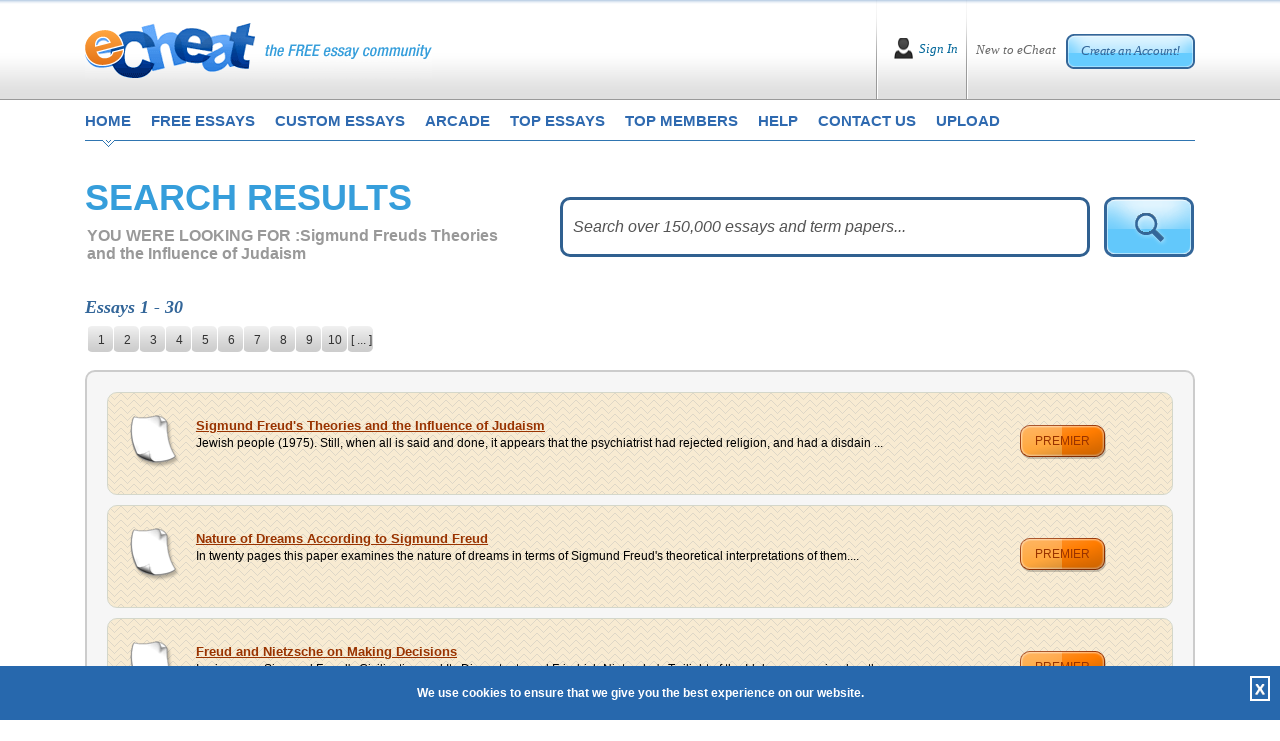

--- FILE ---
content_type: text/html; charset=utf-8
request_url: https://www.echeat.com/professional-essays/Sigmund-Freuds-Theories-and-the-Influence-of-Judaism.aspx
body_size: 95132
content:

<!DOCTYPE html PUBLIC "-//W3C//DTD XHTML 1.0 Transitional//EN" "http://www.w3.org/TR/xhtml1/DTD/xhtml1-transitional.dtd">
<html xmlns="http://www.w3.org/1999/xhtml">
<head id="Head1"><title>
	
        Sigmund Freuds Theories and the Influence of Judaism Essay Topics
</title><base href="https://www.echeat.com/" /><meta name="description" content="Sigmund Freuds Theories and the Influence of Judaism essays and term papers available at echeat.com, the largest free essay community." />

<!-- Global site tag (gtag.js) - Google Analytics -->
<script async src="https://www.googletagmanager.com/gtag/js?id=UA-23436131-2"></script>
<script>
  window.dataLayer = window.dataLayer || [];
  function gtag(){dataLayer.push(arguments);}
  gtag('js', new Date());

  gtag('config', 'UA-23436131-2');
</script>

<meta http-equiv="Content-Language" content="en-us" />
<meta http-equiv="Content-Type" content="text/html; charset=UTF-8" />
<meta charset="utf-8" />
<meta name="format-detection" content="telephone=no" />
<meta name="viewport" content="width=device-width, height=device-height, initial-scale=1.0, user-scalable=0, minimum-scale=1.0, maximum-scale=1.0" />
<link rel="stylesheet" href="https://cdnjs.cloudflare.com/ajax/libs/font-awesome/4.7.0/css/font-awesome.min.css"> 
<link href="siteimages/css/bootstrap.css" rel="stylesheet" type="text/css" />
<link href="siteimages/css/main.css" rel="stylesheet" type="text/css" />
<!--[if lte IE 7]> <link rel="stylesheet" type="text/css" href="siteimages/css/ie.css" /> <![endif]-->
<!--[if IE 8]> <link rel="stylesheet" type="text/css" href="siteimages/css/ie.css" /> <![endif]-->
<!--[if IE 9]> <link rel="stylesheet" type="text/css" href="siteimages/css/ie9.css" /><![endif]-->
<script type="text/javascript" src="siteimages/js/js.js"></script>


<link rel="apple-touch-icon" sizes="57x57" href="/siteimages/icons/apple-icon-57x57.png">
<link rel="apple-touch-icon" sizes="60x60" href="/siteimages/icons/apple-icon-60x60.png">
<link rel="apple-touch-icon" sizes="72x72" href="/siteimages/icons/apple-icon-72x72.png">
<link rel="apple-touch-icon" sizes="76x76" href="/siteimages/icons/apple-icon-76x76.png">
<link rel="apple-touch-icon" sizes="114x114" href="/siteimages/icons/apple-icon-114x114.png">
<link rel="apple-touch-icon" sizes="120x120" href="/siteimages/icons/apple-icon-120x120.png">
<link rel="apple-touch-icon" sizes="144x144" href="/siteimages/icons/apple-icon-144x144.png">
<link rel="apple-touch-icon" sizes="152x152" href="/siteimages/icons/apple-icon-152x152.png">
<link rel="apple-touch-icon" sizes="180x180" href="/siteimages/icons/apple-icon-180x180.png">
<link rel="icon" type="image/png" sizes="192x192"  href="/siteimages/icons/android-icon-192x192.png">
<link rel="icon" type="image/png" sizes="32x32" href="/siteimages/icons/favicon-32x32.png">
<link rel="icon" type="image/png" sizes="96x96" href="/siteimages/icons/favicon-96x96.png">
<link rel="icon" type="image/png" sizes="16x16" href="/siteimages/icons/favicon-16x16.png">
<link rel="manifest" href="/siteimages/icons/manifest.json">
<meta name="msapplication-TileColor" content="#ffffff">
<meta name="msapplication-TileImage" content="/siteimages/icons/ms-icon-144x144.png">
<meta name="theme-color" content="#ffffff"></head>
<body class="home">
    <form name="form1" method="post" action="tpssearchlist.aspx?keyword=Sigmund+Freuds+Theories+and+the+Influence+of+Judaism" onsubmit="javascript:return WebForm_OnSubmit();" id="form1">
<div>
<input type="hidden" name="__EVENTTARGET" id="__EVENTTARGET" value="" />
<input type="hidden" name="__EVENTARGUMENT" id="__EVENTARGUMENT" value="" />
<input type="hidden" name="__VIEWSTATE" id="__VIEWSTATE" value="/[base64]/[base64]" />
</div>

<script type="text/javascript">
//<![CDATA[
var theForm = document.forms['form1'];
if (!theForm) {
    theForm = document.form1;
}
function __doPostBack(eventTarget, eventArgument) {
    if (!theForm.onsubmit || (theForm.onsubmit() != false)) {
        theForm.__EVENTTARGET.value = eventTarget;
        theForm.__EVENTARGUMENT.value = eventArgument;
        theForm.submit();
    }
}
//]]>
</script>


<script src="/WebResource.axd?d=fT9Cz4XyZceOZwh4_XtsIAH8BolBUnNzsWTZtAbVZOpfSEVnDwHPbFzI1lb6kO8XfqIV5AVvuhskxdVSRvaEdwyXOBA1&amp;t=638313646859278837" type="text/javascript"></script>


<script src="/ScriptResource.axd?d=G9puqqYrBQW18ZsVVJ3Qmj-QO31H9E2LyL-9iGbVLFMheQqCRFfOTRPWcb3YeSCmjrUS4bri57zAs3QnTAscPxhYDA9Nt4xv2hEyBf_iB89gTwsjviQoMAqAaqgPhWYaKQyUZg2&amp;t=637690147376706422" type="text/javascript"></script>
<script src="/ScriptResource.axd?d=tvnGBriOdHr7cAk3N39SA5xeQMw1h71C2dLxhVeqXAJUUxArcumXO0Op74QxKfS_tR2aPGtbZ9Ljwwmzz2MUkPtvBUXOeM3A0b3E2tl2M8G-FJOx6Exe0zzT-mSlzZIUSnQk9w2&amp;t=637690147376706422" type="text/javascript"></script>
<script src="/ScriptResource.axd?d=ZVcndi_RVfmAfHqjxHGcdgLc3ltioH6FysTQIbTZPRILdYI4PhkdcMcNNGh7_QgjcPdDG-SzMANeKxaSWY_rioUgDe4NfHqhI8dC4ewenWiKc811UbY-YBWB0beQKrGRlaRLVTYlAFzRPzg2powypGQiLP81&amp;t=637690147368268671" type="text/javascript"></script>
<script src="/ScriptResource.axd?d=iuRaVnxaa2uFozxO1RlD-vYlAvXYtu_vjhIk7zinBxM9Wksk-4hGNh2r4wElEtvXbHm5841FlwBK7JNYpi4KlTHX3tLre-zxqTB-AoiNFCoq6PCCkkv0UhoNgt2RExOxv8ArwV4uAmFwKN9gbSo2TRpwBCM1&amp;t=637690147368268671" type="text/javascript"></script>
<script src="/ScriptResource.axd?d=ARStcc0CTh_ZVSW1WkRd_orCVBy0n1Ip120-l8qrKYaTKGoNuFb4wCGG6vAUwC4QAj05n7xizM5ad1W05nJBF7tmzxax6YE3IArEk97LVdm6ye4U-IW9YiVz4BAyO0tFBWPOj2vr2oeaIiUSNhYmKm9K2To7_e2jRX7ht1_yld4x9cv80&amp;t=637690147368268671" type="text/javascript"></script>
<script type="text/javascript">
//<![CDATA[
function WebForm_OnSubmit() {
null;
return true;
}
//]]>
</script>

<div>

	<input type="hidden" name="__VIEWSTATEGENERATOR" id="__VIEWSTATEGENERATOR" value="511AD70E" />
	<input type="hidden" name="__EVENTVALIDATION" id="__EVENTVALIDATION" value="/wEWBwKY7rr4DAK+sdPcCALfmd3iBALp297tAgKnzYaKBQLQ4NlnAvjByP8KefoDZ9MulGFDJKfT3fD+sJt+150=" />
</div>
        <script type="text/javascript">
//<![CDATA[
Sys.WebForms.PageRequestManager._initialize('scrpMgr', document.getElementById('form1'));
Sys.WebForms.PageRequestManager.getInstance()._updateControls([], [], [], 90);
//]]>
</script>

        
<div id="Network"></div>
<!--End #Network -->

        
<div id="fb-root"></div>
<script async defer src="https://connect.facebook.net/en_US/sdk.js#xfbml=1&version=v3.2"></script>
<div class="header">
    <div class="container">
        <div class="top">
            <div class="page_box">
                <div class="headerlogo">
                    <div class="logo_bl">
                        <a href="default.aspx" title="eCheat the Free Essay Community Homepage">
                            <img src="siteimages/images/logo.png" class="img-fluid imglogomain" alt="eCheat - The Free Essay Community" />
                            <img src="siteimages/images/logo-mob.png" class="img-fluid imglogomob" alt="eCheat - The Free Essay Community" />
                        </a>
                    </div>
                    <button type="button" class="HomeMenuIcon" onclick="openNav();"><span class="micon"></span><span class="micon"></span><span class="micon"></span></button>
                </div>
                <!--IF User NOT Logged In -->
                
                    <div id="Header_IN" style="display: block;">
                        <div class="creat_bl">
                            <span>New to eCheat</span> <a href="register.aspx" title="">Create an Account!</a>
                        </div>
                        <div class="sign_bl">
                            <a href="user-login.aspx" title="">Sign In</a>
                        </div>
                    </div>
                
                <!--IF User IS Logged In -->
                
            </div>
        </div>
        <div class="clearfix"></div>

        <div class="cls"></div>
        <div id="mySideMenu" class="menu">
            <a href="javascript:void(0)" class="closebtn" onclick="closeNav();">&times;</a>
            <div class="top_menu">
                <ul>
                    <li class="first"><a href="default.aspx" title="eCheat Free Essay Community Homepage"
                        class="one">home</a></li>
                    <li><a href="free-essays.aspx" title="free essays" class="two">free essays</a></li>
                    <li><a href="custom-essays.aspx" title="custom essays" class="three" rel="nofollow">custom essays</a></li>
                    <li><a href="arcade.aspx" title="play eCheat video games" class="four">arcade</a></li>
                    <li><a href="top-essays.aspx" title="top essays" class="five">top essays</a></li>
                    <li><a href="top-members.aspx" title="top members" class="siz">top members</a></li>
                    <li><a href="help-faq.aspx" title="get help and frequently asked questions" class="seven">help</a></li>
                    <li><a href="contact-us.aspx" title="how to contact us" class="eight">contact us</a></li>
                    <li><a href="upload.aspx" title="submit an essay" class="nine">upload</a></li>
                </ul>
            </div>
        </div>
    </div>
</div>
<!--End Header -->

        <div class="container">
            <div class="main m-b-40">
                <div class="page_box">
                    <div class="row">
                        <div class="col-lg-5 left_col3 m-t-0">
                            <h1 class="tk-etica">
                                <span class="ExtraBold">SEARCH RESULTS</span></h1>
                            <div class="looking">
                                <p>
                                    <span>YOU WERE LOOKING FOR :</span>Sigmund Freuds Theories and the Influence of Judaism
                                </p>
                            </div>
                        </div>
                        <div class="col-lg-7 right_col3 m-t-0">
                            <div class="form">
                                <input name="txtKeyword" type="text" id="txtKeyword" class="inp2" onkeypress="return clickDefaButtonWithBlankCheck(event,'imgTopSearch','txtKeyword')" />
                                <input type="hidden" name="textWterMark_ClientState" id="textWterMark_ClientState" />
                                <input type="image" name="imgTopSearch" id="imgTopSearch" onMouseOver="javascript:document.getElementById('imgTopSearch').src='siteimages/images/btn_search2_over.png';" onMouseOut="javascript:document.getElementById('imgTopSearch').src='siteimages/images/btn_search2.png';" src="siteimages/images/btn_search2.png" style="border-width:0px;" />
                            </div>
                            <!--<a class="show" href="#">Show more >> </a> -->
                        </div>
                        <div class="clearfix">
                        </div>
                        <div class="col-lg-12 m-b-15">
                            <p class="liter">
                                Essays 1 - 30
                            </p>
                            <div class="clearfix">
                            </div>
                            <div class="litheress_pages">
                                <ul><li><a class="current_page"  title="You are here" href="professional-essays/Sigmund-Freuds-Theories-and-the-Influence-of-Judaism.aspx#">1</a></li><li><a title='Page 2' href='professional-essays/Sigmund-Freuds-Theories-and-the-Influence-of-Judaism-2.aspx'>2</a></li><li><a title='Page 3' href='professional-essays/Sigmund-Freuds-Theories-and-the-Influence-of-Judaism-3.aspx'>3</a></li><li><a title='Page 4' href='professional-essays/Sigmund-Freuds-Theories-and-the-Influence-of-Judaism-4.aspx'>4</a></li><li><a title='Page 5' href='professional-essays/Sigmund-Freuds-Theories-and-the-Influence-of-Judaism-5.aspx'>5</a></li><li><a title='Page 6' href='professional-essays/Sigmund-Freuds-Theories-and-the-Influence-of-Judaism-6.aspx'>6</a></li><li><a title='Page 7' href='professional-essays/Sigmund-Freuds-Theories-and-the-Influence-of-Judaism-7.aspx'>7</a></li><li><a title='Page 8' href='professional-essays/Sigmund-Freuds-Theories-and-the-Influence-of-Judaism-8.aspx'>8</a></li><li><a title='Page 9' href='professional-essays/Sigmund-Freuds-Theories-and-the-Influence-of-Judaism-9.aspx'>9</a></li><li><a title='Page 10' href='professional-essays/Sigmund-Freuds-Theories-and-the-Influence-of-Judaism-10.aspx'>10</a></li>&nbsp;<li><a title='Page 11' href='professional-essays/Sigmund-Freuds-Theories-and-the-Influence-of-Judaism-11.aspx'>[ ... ]</a></li></ul>

                            </div>
                        </div>
                        <div class="clearfix">
                        </div>
                    </div>
                    <div class="clearfix">
                    </div>
                    <div class="literature_centr">
                        
                                <div id="rptFreeEssay_ctl00_dvPremium" class="literature_bg">
                                    <div class="row">
                                        <div class="col-md-9 col-lg-10 left_col2">
                                            <div class="premiumcont">
                                                <a href="https://www.echeat.com/professional-essay/Sigmund-Freuds-Theories-and-the-Influence-of-Judaism-181240779.aspx">
                                                    Sigmund Freud's Theories and the Influence of Judaism</a>
                                                <br />
                                                <p>
                                                    Jewish people (1975). Still, when all is said and done, it appears that the psychiatrist had rejected religion, and had a disdain ...
                                                </p>
                                            </div>
                                            <div class="clearfix">
                                            </div>
                                        </div>
                                        <div class="col-md-3 col-lg-2 right_col2">
                                            <a class="premium" href="https://www.echeat.com/professional-essay/Sigmund-Freuds-Theories-and-the-Influence-of-Judaism-181240779.aspx">premier</a>
                                        </div>
                                    </div>
                                    <div class="clearfix">
                                    </div>
                                </div>
                            
                                <div id="rptFreeEssay_ctl01_dvPremium" class="literature_bg">
                                    <div class="row">
                                        <div class="col-md-9 col-lg-10 left_col2">
                                            <div class="premiumcont">
                                                <a href="https://www.echeat.com/professional-essay/Nature-of-Dreams-According-to-Sigmund-Freud-14682.aspx">
                                                    Nature of Dreams According to Sigmund Freud</a>
                                                <br />
                                                <p>
                                                    In twenty pages this paper examines the nature of dreams in terms of Sigmund Freud's theoretical interpretations of them....
                                                </p>
                                            </div>
                                            <div class="clearfix">
                                            </div>
                                        </div>
                                        <div class="col-md-3 col-lg-2 right_col2">
                                            <a class="premium" href="https://www.echeat.com/professional-essay/Nature-of-Dreams-According-to-Sigmund-Freud-14682.aspx">premier</a>
                                        </div>
                                    </div>
                                    <div class="clearfix">
                                    </div>
                                </div>
                            
                                <div id="rptFreeEssay_ctl02_dvPremium" class="literature_bg">
                                    <div class="row">
                                        <div class="col-md-9 col-lg-10 left_col2">
                                            <div class="premiumcont">
                                                <a href="https://www.echeat.com/professional-essay/Freud-and-Nietzsche-on-Making-Decisions-263332584.aspx">
                                                    Freud and Nietzsche on Making Decisions</a>
                                                <br />
                                                <p>
                                                    In six pages Sigmund Freud's Civilization and Its Discontents and Friedrich Nietzsche's Twilight of the Idols are examined as they...
                                                </p>
                                            </div>
                                            <div class="clearfix">
                                            </div>
                                        </div>
                                        <div class="col-md-3 col-lg-2 right_col2">
                                            <a class="premium" href="https://www.echeat.com/professional-essay/Freud-and-Nietzsche-on-Making-Decisions-263332584.aspx">premier</a>
                                        </div>
                                    </div>
                                    <div class="clearfix">
                                    </div>
                                </div>
                            
                                <div id="rptFreeEssay_ctl03_dvPremium" class="literature_bg">
                                    <div class="row">
                                        <div class="col-md-9 col-lg-10 left_col2">
                                            <div class="premiumcont">
                                                <a href="https://www.echeat.com/professional-essay/Moses-and-Monotheism-by-Sigmund-Freud-14681.aspx">
                                                    'Moses and Monotheism' by Sigmund Freud</a>
                                                <br />
                                                <p>
                                                    In five pages social amnesia is examined in terms of the evidence offered by Sigmund Freud in his work....
                                                </p>
                                            </div>
                                            <div class="clearfix">
                                            </div>
                                        </div>
                                        <div class="col-md-3 col-lg-2 right_col2">
                                            <a class="premium" href="https://www.echeat.com/professional-essay/Moses-and-Monotheism-by-Sigmund-Freud-14681.aspx">premier</a>
                                        </div>
                                    </div>
                                    <div class="clearfix">
                                    </div>
                                </div>
                            
                                <div id="rptFreeEssay_ctl04_dvPremium" class="literature_bg">
                                    <div class="row">
                                        <div class="col-md-9 col-lg-10 left_col2">
                                            <div class="premiumcont">
                                                <a href="https://www.echeat.com/professional-essay/Tutorial-Sigmund-Freud-Lecture-131524344.aspx">
                                                    Tutorial Sigmund Freud Lecture</a>
                                                <br />
                                                <p>
                                                    In seven pages this tutorial essay instructs how to deliver to a group comprised of older Jewish women a lecture on Sigmund Freud....
                                                </p>
                                            </div>
                                            <div class="clearfix">
                                            </div>
                                        </div>
                                        <div class="col-md-3 col-lg-2 right_col2">
                                            <a class="premium" href="https://www.echeat.com/professional-essay/Tutorial-Sigmund-Freud-Lecture-131524344.aspx">premier</a>
                                        </div>
                                    </div>
                                    <div class="clearfix">
                                    </div>
                                </div>
                            
                                <div id="rptFreeEssay_ctl05_dvPremium" class="literature_bg">
                                    <div class="row">
                                        <div class="col-md-9 col-lg-10 left_col2">
                                            <div class="premiumcont">
                                                <a href="https://www.echeat.com/professional-essay/Media-and-Sigmund-Freud-898494599.aspx">
                                                    Media and Sigmund Freud</a>
                                                <br />
                                                <p>
                                                    In ten pages the interaction between the media and Sigmund Freud's theories are discussed in terms of his personal disapproval and...
                                                </p>
                                            </div>
                                            <div class="clearfix">
                                            </div>
                                        </div>
                                        <div class="col-md-3 col-lg-2 right_col2">
                                            <a class="premium" href="https://www.echeat.com/professional-essay/Media-and-Sigmund-Freud-898494599.aspx">premier</a>
                                        </div>
                                    </div>
                                    <div class="clearfix">
                                    </div>
                                </div>
                            
                                <div id="rptFreeEssay_ctl06_dvPremium" class="literature_bg">
                                    <div class="row">
                                        <div class="col-md-9 col-lg-10 left_col2">
                                            <div class="premiumcont">
                                                <a href="https://www.echeat.com/professional-essay/Theory-of-Sigmund-Freud-188104856.aspx">
                                                    Theory of Sigmund Freud</a>
                                                <br />
                                                <p>
                                                    analysis and treatment of the "transference neurosis" is thus often described as the essence of psychoanalytic therapy" (Davis, 20...
                                                </p>
                                            </div>
                                            <div class="clearfix">
                                            </div>
                                        </div>
                                        <div class="col-md-3 col-lg-2 right_col2">
                                            <a class="premium" href="https://www.echeat.com/professional-essay/Theory-of-Sigmund-Freud-188104856.aspx">premier</a>
                                        </div>
                                    </div>
                                    <div class="clearfix">
                                    </div>
                                </div>
                            
                                <div id="rptFreeEssay_ctl07_dvPremium" class="literature_bg">
                                    <div class="row">
                                        <div class="col-md-9 col-lg-10 left_col2">
                                            <div class="premiumcont">
                                                <a href="https://www.echeat.com/professional-essay/Poetry-Literature-Influence-of-Victorian-Society-World-War-I-898614444.aspx">
                                                    Poetry, Literature: Influence of Victorian Society, World War I</a>
                                                <br />
                                                <p>
                                                    This essay pertains to T.S. Eliot's The Waste Land and Sigmund Freud's Civilization and Its Discontent, as well as the influence t...
                                                </p>
                                            </div>
                                            <div class="clearfix">
                                            </div>
                                        </div>
                                        <div class="col-md-3 col-lg-2 right_col2">
                                            <a class="premium" href="https://www.echeat.com/professional-essay/Poetry-Literature-Influence-of-Victorian-Society-World-War-I-898614444.aspx">premier</a>
                                        </div>
                                    </div>
                                    <div class="clearfix">
                                    </div>
                                </div>
                            
                                <div id="rptFreeEssay_ctl08_dvPremium" class="literature_bg">
                                    <div class="row">
                                        <div class="col-md-9 col-lg-10 left_col2">
                                            <div class="premiumcont">
                                                <a href="https://www.echeat.com/professional-essay/Freudian-Analysis-of-a-Psychiatric-Case-Study-186461906.aspx">
                                                    Freudian Analysis of a Psychiatric Case Study</a>
                                                <br />
                                                <p>
                                                    mind is comprised of Id, Ego and Superego.  He is perhaps best known for his claims that psychoanalysis is the key to understandin...
                                                </p>
                                            </div>
                                            <div class="clearfix">
                                            </div>
                                        </div>
                                        <div class="col-md-3 col-lg-2 right_col2">
                                            <a class="premium" href="https://www.echeat.com/professional-essay/Freudian-Analysis-of-a-Psychiatric-Case-Study-186461906.aspx">premier</a>
                                        </div>
                                    </div>
                                    <div class="clearfix">
                                    </div>
                                </div>
                            
                                <div id="rptFreeEssay_ctl09_dvPremium" class="literature_bg">
                                    <div class="row">
                                        <div class="col-md-9 col-lg-10 left_col2">
                                            <div class="premiumcont">
                                                <a href="https://www.echeat.com/professional-essay/Religion-Illusion-and-the-Theories-of-Sigmund-Freud-182385926.aspx">
                                                    Religion, Illusion, and the Theories of Sigmund Freud</a>
                                                <br />
                                                <p>
                                                    the thanatos.        Freudian theory holds that human personality is divided into three subsystems, the id, the ego, and the super...
                                                </p>
                                            </div>
                                            <div class="clearfix">
                                            </div>
                                        </div>
                                        <div class="col-md-3 col-lg-2 right_col2">
                                            <a class="premium" href="https://www.echeat.com/professional-essay/Religion-Illusion-and-the-Theories-of-Sigmund-Freud-182385926.aspx">premier</a>
                                        </div>
                                    </div>
                                    <div class="clearfix">
                                    </div>
                                </div>
                            
                                <div id="rptFreeEssay_ctl10_dvPremium" class="literature_bg">
                                    <div class="row">
                                        <div class="col-md-9 col-lg-10 left_col2">
                                            <div class="premiumcont">
                                                <a href="https://www.echeat.com/professional-essay/Annotated-Bibliography-of-the-Works-of-Sigmund-and-Anna-Freud-186423272.aspx">
                                                    Annotated Bibliography of the Works of Sigmund and Anna Freud</a>
                                                <br />
                                                <p>
                                                    included in this work that is quite important to the study of psychoanalysis and the study of works by this important theorist.  F...
                                                </p>
                                            </div>
                                            <div class="clearfix">
                                            </div>
                                        </div>
                                        <div class="col-md-3 col-lg-2 right_col2">
                                            <a class="premium" href="https://www.echeat.com/professional-essay/Annotated-Bibliography-of-the-Works-of-Sigmund-and-Anna-Freud-186423272.aspx">premier</a>
                                        </div>
                                    </div>
                                    <div class="clearfix">
                                    </div>
                                </div>
                            
                                <div id="rptFreeEssay_ctl11_dvPremium" class="literature_bg">
                                    <div class="row">
                                        <div class="col-md-9 col-lg-10 left_col2">
                                            <div class="premiumcont">
                                                <a href="https://www.echeat.com/professional-essay/Behavioral-and-Psychoanalytical-Theories-of-Sigmund-Freud-173470248.aspx">
                                                    Behavioral and Psychoanalytical Theories of Sigmund Freud</a>
                                                <br />
                                                <p>
                                                    Freuds new outlook at behavior as a possible cause and its analysis as a way to treat "abnormal" behavior was different than many ...
                                                </p>
                                            </div>
                                            <div class="clearfix">
                                            </div>
                                        </div>
                                        <div class="col-md-3 col-lg-2 right_col2">
                                            <a class="premium" href="https://www.echeat.com/professional-essay/Behavioral-and-Psychoanalytical-Theories-of-Sigmund-Freud-173470248.aspx">premier</a>
                                        </div>
                                    </div>
                                    <div class="clearfix">
                                    </div>
                                </div>
                            
                                <div id="rptFreeEssay_ctl12_dvPremium" class="literature_bg">
                                    <div class="row">
                                        <div class="col-md-9 col-lg-10 left_col2">
                                            <div class="premiumcont">
                                                <a href="https://www.echeat.com/professional-essay/Neurosis-and-Psychoanalysis-154082885.aspx">
                                                    Neurosis and Psychoanalysis</a>
                                                <br />
                                                <p>
                                                    In five pages this paper discusses how neurotic behavior is explained by Sigmund Freud's theory of psychoanalysis.  Six sources ar...
                                                </p>
                                            </div>
                                            <div class="clearfix">
                                            </div>
                                        </div>
                                        <div class="col-md-3 col-lg-2 right_col2">
                                            <a class="premium" href="https://www.echeat.com/professional-essay/Neurosis-and-Psychoanalysis-154082885.aspx">premier</a>
                                        </div>
                                    </div>
                                    <div class="clearfix">
                                    </div>
                                </div>
                            
                                <div id="rptFreeEssay_ctl13_dvPremium" class="literature_bg">
                                    <div class="row">
                                        <div class="col-md-9 col-lg-10 left_col2">
                                            <div class="premiumcont">
                                                <a href="https://www.echeat.com/professional-essay/Freudian-Theory-and-The-Scolds-Bridle-by-Minette-Walters-208125438.aspx">
                                                    Freudian Theory and The Scold's Bridle by Minette Walters</a>
                                                <br />
                                                <p>
                                                    along with presenting a murder mystery, the author is showing the mysteries of the human mind and the ways that hatred, love, and ...
                                                </p>
                                            </div>
                                            <div class="clearfix">
                                            </div>
                                        </div>
                                        <div class="col-md-3 col-lg-2 right_col2">
                                            <a class="premium" href="https://www.echeat.com/professional-essay/Freudian-Theory-and-The-Scolds-Bridle-by-Minette-Walters-208125438.aspx">premier</a>
                                        </div>
                                    </div>
                                    <div class="clearfix">
                                    </div>
                                </div>
                            
                                <div id="rptFreeEssay_ctl14_dvPremium" class="literature_bg">
                                    <div class="row">
                                        <div class="col-md-9 col-lg-10 left_col2">
                                            <div class="premiumcont">
                                                <a href="https://www.echeat.com/professional-essay/A-Psychoanalytical-Theory-and-Theorist-Overview-224481292.aspx">
                                                    A Psychoanalytical Theory and Theorist Overview</a>
                                                <br />
                                                <p>
                                                    advent, Freuds work represented an innovative approach to the problems which had plagued mankind practically since the beginning o...
                                                </p>
                                            </div>
                                            <div class="clearfix">
                                            </div>
                                        </div>
                                        <div class="col-md-3 col-lg-2 right_col2">
                                            <a class="premium" href="https://www.echeat.com/professional-essay/A-Psychoanalytical-Theory-and-Theorist-Overview-224481292.aspx">premier</a>
                                        </div>
                                    </div>
                                    <div class="clearfix">
                                    </div>
                                </div>
                            
                                <div id="rptFreeEssay_ctl15_dvPremium" class="literature_bg">
                                    <div class="row">
                                        <div class="col-md-9 col-lg-10 left_col2">
                                            <div class="premiumcont">
                                                <a href="https://www.echeat.com/professional-essay/Sigmund-Freuds-Oedipal-Theories-and-The-Rocking-Horse-Winner-by-D-H--Lawren-246903590.aspx">
                                                    Sigmund Freud's Oedipal Theories and 'The Rocking Horse Winner' by D.H. Lawrence</a>
                                                <br />
                                                <p>
                                                    him and who has lawful access to the mother" (Oedipal trajectory/Oedipal complex, 2004). As the boy develops he begins to realize ...
                                                </p>
                                            </div>
                                            <div class="clearfix">
                                            </div>
                                        </div>
                                        <div class="col-md-3 col-lg-2 right_col2">
                                            <a class="premium" href="https://www.echeat.com/professional-essay/Sigmund-Freuds-Oedipal-Theories-and-The-Rocking-Horse-Winner-by-D-H--Lawren-246903590.aspx">premier</a>
                                        </div>
                                    </div>
                                    <div class="clearfix">
                                    </div>
                                </div>
                            
                                <div id="rptFreeEssay_ctl16_dvPremium" class="literature_bg">
                                    <div class="row">
                                        <div class="col-md-9 col-lg-10 left_col2">
                                            <div class="premiumcont">
                                                <a href="https://www.echeat.com/professional-essay/Psychoanalysis-Theories-of-Sigmund-Freud-247291307.aspx">
                                                    Psychoanalysis Theories of Sigmund Freud</a>
                                                <br />
                                                <p>
                                                    that cannot maintain control over itself; that individual and social psychology are one and the same; that organizations are the r...
                                                </p>
                                            </div>
                                            <div class="clearfix">
                                            </div>
                                        </div>
                                        <div class="col-md-3 col-lg-2 right_col2">
                                            <a class="premium" href="https://www.echeat.com/professional-essay/Psychoanalysis-Theories-of-Sigmund-Freud-247291307.aspx">premier</a>
                                        </div>
                                    </div>
                                    <div class="clearfix">
                                    </div>
                                </div>
                            
                                <div id="rptFreeEssay_ctl17_dvPremium" class="literature_bg">
                                    <div class="row">
                                        <div class="col-md-9 col-lg-10 left_col2">
                                            <div class="premiumcont">
                                                <a href="https://www.echeat.com/professional-essay/Narratives-Folktales-and-Myths-from-a-Psychoanalytic-Perspective-134021732.aspx">
                                                    Narratives, Folktales, and Myths from a Psychoanalytic Perspective</a>
                                                <br />
                                                <p>
                                                    In ten pages this report analyzes how Sigmund Freud's theory of psychoanalysis would explain ancient narratives, folktales, and my...
                                                </p>
                                            </div>
                                            <div class="clearfix">
                                            </div>
                                        </div>
                                        <div class="col-md-3 col-lg-2 right_col2">
                                            <a class="premium" href="https://www.echeat.com/professional-essay/Narratives-Folktales-and-Myths-from-a-Psychoanalytic-Perspective-134021732.aspx">premier</a>
                                        </div>
                                    </div>
                                    <div class="clearfix">
                                    </div>
                                </div>
                            
                                <div id="rptFreeEssay_ctl18_dvPremium" class="literature_bg">
                                    <div class="row">
                                        <div class="col-md-9 col-lg-10 left_col2">
                                            <div class="premiumcont">
                                                <a href="https://www.echeat.com/professional-essay/Childrens-Socialization-Development-129213045.aspx">
                                                    Children's Socialization Development</a>
                                                <br />
                                                <p>
                                                    In a paper consisting of 20 pages children's socialization development is considered in a discussion of various theories from thos...
                                                </p>
                                            </div>
                                            <div class="clearfix">
                                            </div>
                                        </div>
                                        <div class="col-md-3 col-lg-2 right_col2">
                                            <a class="premium" href="https://www.echeat.com/professional-essay/Childrens-Socialization-Development-129213045.aspx">premier</a>
                                        </div>
                                    </div>
                                    <div class="clearfix">
                                    </div>
                                </div>
                            
                                <div id="rptFreeEssay_ctl19_dvPremium" class="literature_bg">
                                    <div class="row">
                                        <div class="col-md-9 col-lg-10 left_col2">
                                            <div class="premiumcont">
                                                <a href="https://www.echeat.com/professional-essay/Sigmund-Freuds-Theory-of-Seduction-and-the-Dora-Case-31379.aspx">
                                                    Sigmund Freud's Theory of Seduction and the Dora Case</a>
                                                <br />
                                                <p>
                                                    In six pages this paper examines the famous Dora case as it relates to Sigmund Freud's theory of seduction.  Six sources are cited...
                                                </p>
                                            </div>
                                            <div class="clearfix">
                                            </div>
                                        </div>
                                        <div class="col-md-3 col-lg-2 right_col2">
                                            <a class="premium" href="https://www.echeat.com/professional-essay/Sigmund-Freuds-Theory-of-Seduction-and-the-Dora-Case-31379.aspx">premier</a>
                                        </div>
                                    </div>
                                    <div class="clearfix">
                                    </div>
                                </div>
                            
                                <div id="rptFreeEssay_ctl20_dvPremium" class="literature_bg">
                                    <div class="row">
                                        <div class="col-md-9 col-lg-10 left_col2">
                                            <div class="premiumcont">
                                                <a href="https://www.echeat.com/professional-essay/Emotional-Aspects-of-Child-Abuse-33928.aspx">
                                                    Emotional Aspects of Child Abuse</a>
                                                <br />
                                                <p>
                                                    In five pages Sigmund Freud's and Erik Erikson's theories are examined within the context of child abuse and its emotional repercu...
                                                </p>
                                            </div>
                                            <div class="clearfix">
                                            </div>
                                        </div>
                                        <div class="col-md-3 col-lg-2 right_col2">
                                            <a class="premium" href="https://www.echeat.com/professional-essay/Emotional-Aspects-of-Child-Abuse-33928.aspx">premier</a>
                                        </div>
                                    </div>
                                    <div class="clearfix">
                                    </div>
                                </div>
                            
                                <div id="rptFreeEssay_ctl21_dvPremium" class="literature_bg">
                                    <div class="row">
                                        <div class="col-md-9 col-lg-10 left_col2">
                                            <div class="premiumcont">
                                                <a href="https://www.echeat.com/professional-essay/Schools-of-Psychoanalysis-and-Sigmund-Freud-14674.aspx">
                                                    Schools of Psychoanalysis and Sigmund Freud</a>
                                                <br />
                                                <p>
                                                    is the go-between for the Id and the Superego; it is like a caretaker to make certain both of the other systems function moderatel...
                                                </p>
                                            </div>
                                            <div class="clearfix">
                                            </div>
                                        </div>
                                        <div class="col-md-3 col-lg-2 right_col2">
                                            <a class="premium" href="https://www.echeat.com/professional-essay/Schools-of-Psychoanalysis-and-Sigmund-Freud-14674.aspx">premier</a>
                                        </div>
                                    </div>
                                    <div class="clearfix">
                                    </div>
                                </div>
                            
                                <div id="rptFreeEssay_ctl22_dvPremium" class="literature_bg">
                                    <div class="row">
                                        <div class="col-md-9 col-lg-10 left_col2">
                                            <div class="premiumcont">
                                                <a href="https://www.echeat.com/professional-essay/Virginia-Woolfs-A-Room-of-Ones-Own-and-To-The-Lighthouse-and-Their-Freudian-29180.aspx">
                                                    Virginia Woolf's A Room of One's Own and To The Lighthouse and Their Freudian Implications</a>
                                                <br />
                                                <p>
                                                    In fifteen pages this paper examines how the worth of Sigmund Freud's theories can be measured in these works by Virginia Woolf.  ...
                                                </p>
                                            </div>
                                            <div class="clearfix">
                                            </div>
                                        </div>
                                        <div class="col-md-3 col-lg-2 right_col2">
                                            <a class="premium" href="https://www.echeat.com/professional-essay/Virginia-Woolfs-A-Room-of-Ones-Own-and-To-The-Lighthouse-and-Their-Freudian-29180.aspx">premier</a>
                                        </div>
                                    </div>
                                    <div class="clearfix">
                                    </div>
                                </div>
                            
                                <div id="rptFreeEssay_ctl23_dvPremium" class="literature_bg">
                                    <div class="row">
                                        <div class="col-md-9 col-lg-10 left_col2">
                                            <div class="premiumcont">
                                                <a href="https://www.echeat.com/professional-essay/Mentally-Retarded-Child-and-Development-of-Ego-6224.aspx">
                                                    Mentally Retarded Child and Development of Ego</a>
                                                <br />
                                                <p>
                                                    In eleven pages the development of the ego of a mentally retarded child is considered in a fictitious scenario involving a young g...
                                                </p>
                                            </div>
                                            <div class="clearfix">
                                            </div>
                                        </div>
                                        <div class="col-md-3 col-lg-2 right_col2">
                                            <a class="premium" href="https://www.echeat.com/professional-essay/Mentally-Retarded-Child-and-Development-of-Ego-6224.aspx">premier</a>
                                        </div>
                                    </div>
                                    <div class="clearfix">
                                    </div>
                                </div>
                            
                                <div id="rptFreeEssay_ctl24_dvPremium" class="literature_bg">
                                    <div class="row">
                                        <div class="col-md-9 col-lg-10 left_col2">
                                            <div class="premiumcont">
                                                <a href="https://www.echeat.com/professional-essay/Civilization-Through-the-Eyes-of-Freud-and-Conrad-27118.aspx">
                                                    Civilization Through the Eyes of Freud and Conrad</a>
                                                <br />
                                                <p>
                                                    Sigmund Freud and Joseph Conrad had very similar views of civilization. This analysis deals with Freud's Civilization and Its Disc...
                                                </p>
                                            </div>
                                            <div class="clearfix">
                                            </div>
                                        </div>
                                        <div class="col-md-3 col-lg-2 right_col2">
                                            <a class="premium" href="https://www.echeat.com/professional-essay/Civilization-Through-the-Eyes-of-Freud-and-Conrad-27118.aspx">premier</a>
                                        </div>
                                    </div>
                                    <div class="clearfix">
                                    </div>
                                </div>
                            
                                <div id="rptFreeEssay_ctl25_dvPremium" class="literature_bg">
                                    <div class="row">
                                        <div class="col-md-9 col-lg-10 left_col2">
                                            <div class="premiumcont">
                                                <a href="https://www.echeat.com/professional-essay/Approaching-Sylvia-Plaths-The-Bell-Jar-from-a-Freudian-Perspective-27453.aspx">
                                                    Approaching Sylvia Plath's 'The Bell Jar' from a Freudian Perspective</a>
                                                <br />
                                                <p>
                                                    that have molded Esthers negativism. Her home life has instilled in her a constant need to pushed herself. Due to her low self-est...
                                                </p>
                                            </div>
                                            <div class="clearfix">
                                            </div>
                                        </div>
                                        <div class="col-md-3 col-lg-2 right_col2">
                                            <a class="premium" href="https://www.echeat.com/professional-essay/Approaching-Sylvia-Plaths-The-Bell-Jar-from-a-Freudian-Perspective-27453.aspx">premier</a>
                                        </div>
                                    </div>
                                    <div class="clearfix">
                                    </div>
                                </div>
                            
                                <div id="rptFreeEssay_ctl26_dvPremium" class="literature_bg">
                                    <div class="row">
                                        <div class="col-md-9 col-lg-10 left_col2">
                                            <div class="premiumcont">
                                                <a href="https://www.echeat.com/professional-essay/Jesus-Christ-Socrates-and-Sigmund-Freud-280032708.aspx">
                                                    Jesus Christ, Socrates, and Sigmund Freud</a>
                                                <br />
                                                <p>
                                                    As in most of his essays, Freud (1952), in Civilization and its Discontents, wrestles with human nature and why there is such a ch...
                                                </p>
                                            </div>
                                            <div class="clearfix">
                                            </div>
                                        </div>
                                        <div class="col-md-3 col-lg-2 right_col2">
                                            <a class="premium" href="https://www.echeat.com/professional-essay/Jesus-Christ-Socrates-and-Sigmund-Freud-280032708.aspx">premier</a>
                                        </div>
                                    </div>
                                    <div class="clearfix">
                                    </div>
                                </div>
                            
                                <div id="rptFreeEssay_ctl27_dvPremium" class="literature_bg">
                                    <div class="row">
                                        <div class="col-md-9 col-lg-10 left_col2">
                                            <div class="premiumcont">
                                                <a href="https://www.echeat.com/professional-essay/Explaining-Behavior-Through-Personality-Theory-259180105.aspx">
                                                    Explaining Behavior Through Personality Theory</a>
                                                <br />
                                                <p>
                                                    psychology, in that it "accepts references to mental life and encourages the study of its full spectrum of manifestations as legit...
                                                </p>
                                            </div>
                                            <div class="clearfix">
                                            </div>
                                        </div>
                                        <div class="col-md-3 col-lg-2 right_col2">
                                            <a class="premium" href="https://www.echeat.com/professional-essay/Explaining-Behavior-Through-Personality-Theory-259180105.aspx">premier</a>
                                        </div>
                                    </div>
                                    <div class="clearfix">
                                    </div>
                                </div>
                            
                                <div id="rptFreeEssay_ctl28_dvPremium" class="literature_bg">
                                    <div class="row">
                                        <div class="col-md-9 col-lg-10 left_col2">
                                            <div class="premiumcont">
                                                <a href="https://www.echeat.com/professional-essay/Discussion-of-Freudian-Theories-33334.aspx">
                                                    Discussion of Freudian Theories</a>
                                                <br />
                                                <p>
                                                    In five pages this paper assesses such theories of Sigmund Freud as the theories of seduction and fixation, the 3 mind components,...
                                                </p>
                                            </div>
                                            <div class="clearfix">
                                            </div>
                                        </div>
                                        <div class="col-md-3 col-lg-2 right_col2">
                                            <a class="premium" href="https://www.echeat.com/professional-essay/Discussion-of-Freudian-Theories-33334.aspx">premier</a>
                                        </div>
                                    </div>
                                    <div class="clearfix">
                                    </div>
                                </div>
                            
                                <div id="rptFreeEssay_ctl29_dvPremium" class="literature_bg">
                                    <div class="row">
                                        <div class="col-md-9 col-lg-10 left_col2">
                                            <div class="premiumcont">
                                                <a href="https://www.echeat.com/professional-essay/Individual-Perspectives-of-Nancy-Chodorow-and-Sigmund-Freud-136750259.aspx">
                                                    Individual Perspectives of Nancy Chodorow and Sigmund Freud</a>
                                                <br />
                                                <p>
                                                    In seven pages this report contrasts and compares Nancy Chodorow's feminist sociological theories with the psychoanalytical theori...
                                                </p>
                                            </div>
                                            <div class="clearfix">
                                            </div>
                                        </div>
                                        <div class="col-md-3 col-lg-2 right_col2">
                                            <a class="premium" href="https://www.echeat.com/professional-essay/Individual-Perspectives-of-Nancy-Chodorow-and-Sigmund-Freud-136750259.aspx">premier</a>
                                        </div>
                                    </div>
                                    <div class="clearfix">
                                    </div>
                                </div>
                            
                        <!-- end2 -->
                    </div>
                    <div class="right_col3">
                        <div class="litheress_pages">
                            <ul><li><a class="current_page"  title="You are here" href="professional-essays/Sigmund-Freuds-Theories-and-the-Influence-of-Judaism.aspx#">1</a></li><li><a title='Page 2' href='professional-essays/Sigmund-Freuds-Theories-and-the-Influence-of-Judaism-2.aspx'>2</a></li><li><a title='Page 3' href='professional-essays/Sigmund-Freuds-Theories-and-the-Influence-of-Judaism-3.aspx'>3</a></li><li><a title='Page 4' href='professional-essays/Sigmund-Freuds-Theories-and-the-Influence-of-Judaism-4.aspx'>4</a></li><li><a title='Page 5' href='professional-essays/Sigmund-Freuds-Theories-and-the-Influence-of-Judaism-5.aspx'>5</a></li><li><a title='Page 6' href='professional-essays/Sigmund-Freuds-Theories-and-the-Influence-of-Judaism-6.aspx'>6</a></li><li><a title='Page 7' href='professional-essays/Sigmund-Freuds-Theories-and-the-Influence-of-Judaism-7.aspx'>7</a></li><li><a title='Page 8' href='professional-essays/Sigmund-Freuds-Theories-and-the-Influence-of-Judaism-8.aspx'>8</a></li><li><a title='Page 9' href='professional-essays/Sigmund-Freuds-Theories-and-the-Influence-of-Judaism-9.aspx'>9</a></li><li><a title='Page 10' href='professional-essays/Sigmund-Freuds-Theories-and-the-Influence-of-Judaism-10.aspx'>10</a></li>&nbsp;<li><a title='Page 11' href='professional-essays/Sigmund-Freuds-Theories-and-the-Influence-of-Judaism-11.aspx'>[ ... ]</a></li></ul>

                        </div>
                        <!--<a class="show" href="#">Show more >> </a> -->
                    </div>
                    <div class="clearfix">
                    </div>
                </div>
            </div>
        </div>
        
<div class="footer">
    <div class="footerbgblue">
        <div class="container">
            <div class="row">
                <div class="col-sm-12 col-lg-6">
                    <div class="copy_bl">
                        <span>Copyright &copy; 1999-2026 eCheat.com</span> All essays and papers are to be used as a research aid to assist students in the preparation of their own original paper. The documents downloaded from eCheat.com or its affiliates are not to be plagiarized. Students who utilize any model paper from eCheat.com or its affiliates are REQUIRED to cite all of the sources properly when writing their own paper.
                    </div>
                </div>
                <div class="col-sm-4 col-lg-2">
                    <div class="bot_menu">
                        <span>RESEARCH</span>
                        <ul>
                            <li><a href="essay-topics/book-report.aspx" title="free book reports">Free Book Reports</a></li>
                            <li><a href="essay-topics/compare-and-contrast-essays.aspx" title="free Compare &amp; Contrast Essays">Compare &amp; Contrast Essays</a></li>
                            <li><a href="essay-topics/essay-examples.aspx" title="free essay examples">Essay Examples</a></li>
                            <li><a href="essay-topics/persuasive-essays.aspx" title="free Persuasive Essays">Persuasive Essays</a></li>
                            <li><a href="essay-topics/college-admission-essays.aspx" title="free College Admission Essays">College Admission Essays</a></li>
                        </ul>
                    </div>
                </div>
                <div class="col-sm-4 col-lg-2">
                    <div class="bot_menu">
                        <span>SHORTCUTS</span>
                        <ul>
                            <li><a href="free-essay-on.aspx" title="Full listing of each essay on various topics">Full Essay Listing</a></li>
                            <li><a href="free-essay-topics.aspx" title="Full listing of all free essay topics">Full Topic Listing</a></li>
                            <li><a href="upload.aspx" title="Upload an essay or term paper">Upload an Essay</a></li>
                            <li><a href="sitemap.aspx" title="echeat.com sitemap">Sitemap</a></li>
                            <li><a href="custom-essays.aspx" title="Custom Papers">Custom Papers</a></li>
                        </ul>
                    </div>
                </div>
                <div class="col-sm-4 col-lg-2">
                    <div class="bot_menu">
                        <span>INFO</span>
                        <ul>
                            <li><a href="points.aspx">What are Points?</a></li>
                            <li><a href="help-faq.aspx" title="Help and FAQs">Help / FAQ</a></li>
                            <li><a href="contact-us.aspx" title="Contacting eCheat.com">Contact Us</a></li>
                            <li><a href="terms.aspx" title="Terms of Use">Terms of Use</a></li>
                        </ul>
                    </div>
                </div>
            </div>
        </div>
        <div class="clearfix">
        </div>
    </div>
    <div class="clearfix">
    </div>
    <div class="footerbggrey">
        <div class="container bot">
            <div class="search_form">
                <input name="bottom1$txtBottomKeyword" type="text" id="bottom1_txtBottomKeyword" class="inp" onkeypress="return clickDefaButtonWithBlankCheck(event,'bottom1_imgBottomSearch','bottom1_txtBottomKeyword')" />
                <input type="hidden" name="bottom1$textBottomWterMark_ClientState" id="bottom1_textBottomWterMark_ClientState" />
                <input type="image" name="bottom1$imgBottomSearch" id="bottom1_imgBottomSearch" onMouseOver="javascript:document.getElementById('bottom1_imgBottomSearch').src='siteimages/images/btn_search_over.png';" onMouseOut="javascript:document.getElementById('bottom1_imgBottomSearch').src='siteimages/images/btn_search.png';" src="siteimages/images/btn_search.png" style="border-width:0px;" />
            </div>
            
                <div class="getstarted_bl">
                    Get Started: &nbsp;<a href="register.aspx" title="create your free essay account now">Create
                        Your Free Account Now »</a>
                </div>
            
            

<div class="fb-like" data-href="https://www.facebook.com/eCheat/" data-layout="button_count" data-action="like" data-size="small" data-show-faces="true" data-share="true"></div>
            </div>
            <div class="clearfix">
            </div>
        </div>
        <div class="clearfix">
        </div>
    </div>
</div>
<!--End Footer -->

<!-- Javascript -->

<script type="text/javascript">
    function openNav() {
        document.getElementById("mySideMenu").style.width = "100%";
    }
    function closeNav() {
        document.getElementById("mySideMenu").style.width = "0";
    }
</script>



<!-- Cookie valo code -->
<style>
    .cookie-consent-box {
        z-index: 100000000;
        padding: 20px;
        padding-right: 20px;
        padding-left: 20px;
        position: fixed;
        width: 100%;
        background-color: #2768AD;
        bottom: 0;
        text-align: center;
        color: #fff;
        font-weight: bold;
        padding-left: 12%;
        padding-right: 12%;
    }

        .cookie-consent-box .close {
            position: absolute;
            top: 10px;
            right: 10px;
            cursor: pointer;
            opacity: 1;
            color: #333;
            text-shadow: 0 1px 0 #ccc;
        }

    .pull-right {
        float: right !important;
    }

    .close {
        float: right;
        text-shadow: 0 1px 0 white;
        opacity: .2;
        filter: alpha(opacity=20);
        border: 2px solid #FFF;
        padding: 3px;
        font-size: 15px;
        color:#FFF !important;
    }

        .close:hover, .close:focus {
            color: #FFF;
            cursor: pointer;
        }

    .cookie-consent-box .close:hover {
        color: #FFF;
    }
</style>
<div class="cookie-consent-box" id="cookieDiv">
    <div>
        We use cookies to ensure that we give you the best experience on our website.
    </div>
    <a class="pull-right close" onclick="checkCookie('close');">X</a>
</div>
<script type="text/javascript">
    function closeDIV() {
        document.getElementById("cookieDiv").style.display = 'none';
    }
    function createCookie(cookieName, cookieValue, daysToExpire) {
        var date = new Date();
        date.setTime(date.getTime() + (daysToExpire * 24 * 60 * 60 * 1000));
        document.cookie = cookieName + "=" + cookieValue + "; expires=" + date.toGMTString();
    }
    function accessCookie(cookieName) {
        var name = cookieName + "=";
        var allCookieArray = document.cookie.split(';');
        for (var i = 0; i < allCookieArray.length; i++) {
            var temp = allCookieArray[i].trim();
            if (temp.indexOf(name) == 0)
                return temp.substring(name.length, temp.length);
        }
        return "";
    }
    function checkCookie(cmd) {
        var user = accessCookie("EcheatexperienceCookie");
        if (user != "") {
            closeDIV();
        }
        else {
            user = "yes";
            num = 1;
            if (user != "" && user != null) {
                if (cmd == "close") {
                    closeDIV();
                    createCookie("EcheatexperienceCookie", user, num);
                }
            }
        }
    }
</script>
<!-- END Cookie valo code -->

    

<script type="text/javascript">
//<![CDATA[
checkCookie('');Sys.Application.initialize();
Sys.Application.add_init(function() {
    $create(AjaxControlToolkit.TextBoxWatermarkBehavior, {"ClientStateFieldID":"textWterMark_ClientState","WatermarkCssClass":"inp2","WatermarkText":"Search over 150,000 essays and term papers...","id":"textWterMark"}, null, null, $get("txtKeyword"));
});
Sys.Application.add_init(function() {
    $create(AjaxControlToolkit.TextBoxWatermarkBehavior, {"ClientStateFieldID":"bottom1_textBottomWterMark_ClientState","WatermarkCssClass":"inp","WatermarkText":"Search over 150,000 essays and term papers...","id":"bottom1_textBottomWterMark"}, null, null, $get("bottom1_txtBottomKeyword"));
});
//]]>
</script>
</form>
</body>
</html>
